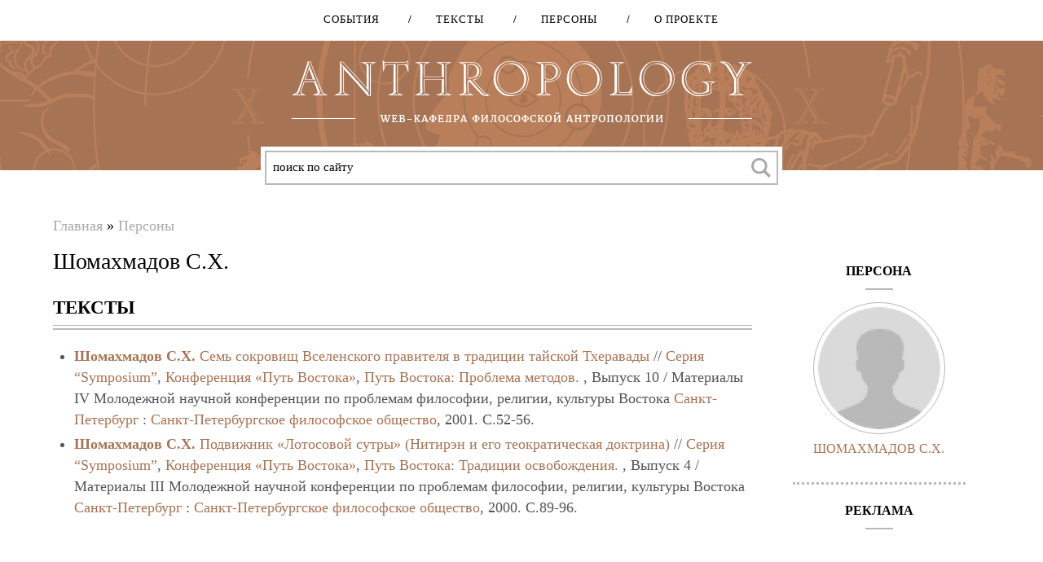

--- FILE ---
content_type: text/html; charset=utf-8
request_url: http://anthropology.ru/ru/person/shomahmadov-sh
body_size: 9214
content:
<!DOCTYPE html>
<!--[if lt IE 7]><html class="lt-ie9 lt-ie8 lt-ie7" lang="ru" dir="ltr"><![endif]-->
<!--[if IE 7]><html class="lt-ie9 lt-ie8" lang="ru" dir="ltr"><![endif]-->
<!--[if IE 8]><html class="lt-ie9" lang="ru" dir="ltr"><![endif]-->
<!--[if gt IE 8]><!--><html lang="ru" dir="ltr" prefix="content: http://purl.org/rss/1.0/modules/content/ dc: http://purl.org/dc/terms/ foaf: http://xmlns.com/foaf/0.1/ og: http://ogp.me/ns# rdfs: http://www.w3.org/2000/01/rdf-schema# sioc: http://rdfs.org/sioc/ns# sioct: http://rdfs.org/sioc/types# skos: http://www.w3.org/2004/02/skos/core# xsd: http://www.w3.org/2001/XMLSchema#"><!--<![endif]-->
<head>
  

<meta charset="utf-8" />
<meta name="viewport" content="width=device-width, initial-scale=1.0, user-scalable=yes" />
<meta name="MobileOptimized" content="width" />
<meta name="HandheldFriendly" content="1" />
<meta name="apple-mobile-web-app-capable" content="yes" />
<meta name="generator" content="Drupal 7 (https://www.drupal.org)" />
<link rel="canonical" href="http://anthropology.ru/ru/person/shomahmadov-sh" />
<link rel="shortlink" href="http://anthropology.ru/ru/node/7783" />
<title>Шомахмадов С.Х. | Anthropology</title>
<link type="text/css" rel="stylesheet" href="http://anthropology.ru/sites/default/files/css/css_xE-rWrJf-fncB6ztZfd2huxqgxu4WO-qwma6Xer30m4.css" media="all" />
<link type="text/css" rel="stylesheet" href="http://anthropology.ru/sites/default/files/css/css__LeQxW73LSYscb1O__H6f-j_jdAzhZBaesGL19KEB6U.css" media="all" />
<link type="text/css" rel="stylesheet" href="http://anthropology.ru/sites/default/files/css/css_HjC97Nls-UOX5vUM77CSblj5UwMVpeyqCB5DJClnf8A.css" media="all" />
<link type="text/css" rel="stylesheet" href="http://anthropology.ru/sites/default/files/css/css_PcRR4Q9yCBIhqcGp7p1aUumHqc5uHyfk9SMPUmCm_KM.css" media="all" />
<link type="text/css" rel="stylesheet" href="http://cdnjs.cloudflare.com/ajax/libs/qtip2/3.0.3/jquery.qtip.min.css" media="all" />
<link type="text/css" rel="stylesheet" href="http://anthropology.ru/sites/default/files/css/css_wYv1Hb_hLJUKFrxvGQ8zy9fPZtX4J2r-IexVIG2-ITc.css" media="all" />
<link type="text/css" rel="stylesheet" href="http://anthropology.ru/sites/default/files/css/css_kqJo6FXPyVuPUZTZZBr3UnQHD6-BFmGgzjpNX11UyOg.css" media="screen" />
<link type="text/css" rel="stylesheet" href="http://anthropology.ru/sites/default/files/css/css_Y4IE-KlWZDWGrNhnCMISsyaItGr_PBTfRe8IT2lHd34.css" media="print" />
<link type="text/css" rel="stylesheet" href="http://anthropology.ru/sites/default/files/css/css_3R5X4xbseecS8gTBao4YKumu6U7-FNVCSh61hcrQbJ0.css" media="only screen" />
<link type="text/css" rel="stylesheet" href="http://anthropology.ru/sites/default/files/css/css_Phy1fAqV6ulP_GuvRsO4DtjcvL0JQogmJeBVYC9gGyU.css" media="all" />
<link type="text/css" rel="stylesheet" href="http://anthropology.ru/sites/default/files/css/css_Ss6a1NMxfSJmFTzYMezDkzCvjYpXHYK-qQyWaa0-31M.css" media="only screen" />

<!--[if lt IE 9]>
<link type="text/css" rel="stylesheet" href="http://anthropology.ru/sites/default/files/css/css_eG7zbZ3J6f_8H1WdHwDnYB2RCXWj0LZbL3rMfR-XK90.css" media="screen" />
<![endif]-->
<script type="text/javascript" src="//ajax.googleapis.com/ajax/libs/jquery/1.7.2/jquery.min.js"></script>
<script type="text/javascript">
<!--//--><![CDATA[//><!--
window.jQuery || document.write("<script src='/sites/all/modules/jquery_update/replace/jquery/1.7/jquery.min.js'>\x3C/script>")
//--><!]]>
</script>
<script type="text/javascript" src="http://anthropology.ru/sites/default/files/js/js_vSmhpx_T-AShyt_WMW5_TcwwxJP1imoVOa8jvwL_mxE.js"></script>
<script type="text/javascript" src="//ajax.googleapis.com/ajax/libs/jqueryui/1.10.2/jquery-ui.min.js"></script>
<script type="text/javascript">
<!--//--><![CDATA[//><!--
window.jQuery.ui || document.write("<script src='/sites/all/modules/jquery_update/replace/ui/ui/minified/jquery-ui.min.js'>\x3C/script>")
//--><!]]>
</script>
<script type="text/javascript" src="http://anthropology.ru/sites/default/files/js/js_BLxotNs2yt7YGlf9QRI9L9AMfdnkQfnN-_ADBTW3SiE.js"></script>
<script type="text/javascript" src="http://anthropology.ru/sites/default/files/js/js_R9UbiVw2xuTUI0GZoaqMDOdX0lrZtgX-ono8RVOUEVc.js"></script>
<script type="text/javascript" src="http://anthropology.ru/sites/default/files/js/js_5LMOOV-lZOmg8orueA_WoSSV8sRA5tO2p-lqbiDxZko.js"></script>
<script type="text/javascript" src="http://cdnjs.cloudflare.com/ajax/libs/qtip2/3.0.3/jquery.qtip.min.js"></script>
<script type="text/javascript" src="http://anthropology.ru/sites/default/files/js/js_F2J_sNqz8ZTySPGr4E7iiYtAYBTlf2MkIlOon2auG3c.js"></script>
<script type="text/javascript">
<!--//--><![CDATA[//><!--
(function(i,s,o,g,r,a,m){i["GoogleAnalyticsObject"]=r;i[r]=i[r]||function(){(i[r].q=i[r].q||[]).push(arguments)},i[r].l=1*new Date();a=s.createElement(o),m=s.getElementsByTagName(o)[0];a.async=1;a.src=g;m.parentNode.insertBefore(a,m)})(window,document,"script","https://www.google-analytics.com/analytics.js","ga");ga("create", "UA-64203975-1", {"cookieDomain":"auto"});ga("send", "pageview");
//--><!]]>
</script>
<script type="text/javascript" src="http://anthropology.ru/sites/default/files/js/js_XmvUu_ZnQcG07GKj5KpNBDEIOYoZOKv33WULuVNe7RY.js"></script>
<script type="text/javascript">
<!--//--><![CDATA[//><!--
jQuery.extend(Drupal.settings, {"basePath":"\/","pathPrefix":"ru\/","ajaxPageState":{"theme":"atheme","theme_token":"JGrLYOLvqk1wb3nQlCO2A_qkUEGzHkTOXZa5aYGKU0o","jquery_version":"1.7","js":{"modules\/statistics\/statistics.js":1,"\/\/ajax.googleapis.com\/ajax\/libs\/jquery\/1.7.2\/jquery.min.js":1,"0":1,"misc\/jquery.once.js":1,"misc\/drupal.js":1,"\/\/ajax.googleapis.com\/ajax\/libs\/jqueryui\/1.10.2\/jquery-ui.min.js":1,"1":1,"sites\/all\/modules\/jquery_update\/replace\/ui\/external\/jquery.cookie.js":1,"sites\/all\/modules\/jquery_update\/replace\/misc\/jquery.form.min.js":1,"misc\/ajax.js":1,"sites\/all\/modules\/jquery_update\/js\/jquery_update.js":1,"sites\/all\/modules\/admin_menu\/admin_devel\/admin_devel.js":1,"public:\/\/languages\/ru_O_fuojLUQKWPervlFtniJeNqDyYdgZCi68M0wyTo3vc.js":1,"sites\/all\/libraries\/chosen-1.4.2\/chosen.jquery.min.js":1,"sites\/all\/modules\/_custom\/anthropo\/js\/chosen.connect.js":1,"sites\/all\/modules\/_custom\/anthropo\/js\/readmore.fade.js":1,"sites\/all\/modules\/_custom\/anthropo\/js\/mobile.search.button.js":1,"sites\/all\/modules\/_custom\/anthropo\/js\/collapsible.block.js":1,"sites\/all\/modules\/_custom\/anthropo\/js\/node.refs.connect.js":1,"sites\/all\/libraries\/jquery.bxslider-4.1.2\/jquery.bxslider.min.js":1,"sites\/all\/modules\/_custom\/anthropo\/js\/bxslider.connect.js":1,"misc\/form.js":1,"misc\/collapse.js":1,"http:\/\/cdnjs.cloudflare.com\/ajax\/libs\/qtip2\/3.0.3\/jquery.qtip.min.js":1,"sites\/all\/modules\/views\/js\/base.js":1,"misc\/progress.js":1,"sites\/all\/modules\/views_load_more\/views_load_more.js":1,"sites\/all\/modules\/views\/js\/ajax_view.js":1,"sites\/all\/modules\/typo\/js\/typo.template.js":1,"sites\/all\/modules\/typo\/js\/typo.selection.js":1,"sites\/all\/modules\/typo\/js\/typo.js":1,"sites\/all\/modules\/ctools\/js\/modal.js":1,"sites\/all\/modules\/google_analytics\/googleanalytics.js":1,"2":1,"sites\/all\/themes\/adaptivetheme\/at_core\/scripts\/outside-events.js":1,"sites\/all\/themes\/adaptivetheme\/at_core\/scripts\/menu-toggle.js":1},"css":{"modules\/system\/system.base.css":1,"modules\/system\/system.menus.css":1,"modules\/system\/system.messages.css":1,"modules\/system\/system.theme.css":1,"misc\/ui\/jquery.ui.core.css":1,"misc\/ui\/jquery.ui.theme.css":1,"modules\/comment\/comment.css":1,"sites\/all\/modules\/date\/date_api\/date.css":1,"sites\/all\/modules\/date\/date_popup\/themes\/datepicker.1.7.css":1,"modules\/field\/theme\/field.css":1,"sites\/all\/modules\/logintoboggan\/logintoboggan.css":1,"modules\/node\/node.css":1,"modules\/poll\/poll.css":1,"modules\/user\/user.css":1,"sites\/all\/modules\/workflow\/workflow_admin_ui\/workflow_admin_ui.css":1,"sites\/all\/modules\/views\/css\/views.css":1,"sites\/all\/libraries\/chosen-1.4.2\/chosen.min.css":1,"sites\/all\/modules\/_custom\/anthropo\/css\/chosen-fix.css":1,"sites\/all\/libraries\/jquery.bxslider-4.1.2\/jquery.bxslider.css":1,"http:\/\/cdnjs.cloudflare.com\/ajax\/libs\/qtip2\/3.0.3\/jquery.qtip.min.css":1,"sites\/all\/modules\/ctools\/css\/ctools.css":1,"sites\/all\/modules\/xbbcode\/xbbcode_basic\/xbbcode_basic.css":1,"sites\/all\/modules\/typo\/css\/typo.css":1,"sites\/all\/modules\/ctools\/css\/modal.css":1,"sites\/all\/themes\/adaptivetheme\/at_core\/css\/at.layout.css":1,"sites\/all\/themes\/atheme\/css\/global.base.css":1,"sites\/all\/themes\/atheme\/css\/global.styles.css":1,"sites\/all\/themes\/atheme\/customcss\/custom.css":1,"sites\/all\/themes\/atheme\/css\/print.css":1,"public:\/\/adaptivetheme\/atheme_files\/atheme.responsive.layout.css":1,"public:\/\/adaptivetheme\/atheme_files\/atheme.menutoggle.css":1,"public:\/\/adaptivetheme\/atheme_files\/atheme.responsive.styles.css":1,"public:\/\/adaptivetheme\/atheme_files\/atheme.lt-ie9.layout.css":1}},"views":{"ajax_path":"\/ru\/views\/ajax","ajaxViews":{"views_dom_id:a1c2ca69f21e1283c4dcbf049f47f1f8":{"view_name":"author_text","view_display_id":"entity_view_1","view_args":"8813","view_path":"node\/7783","view_base_path":"node\/7783","view_dom_id":"a1c2ca69f21e1283c4dcbf049f47f1f8","pager_element":0},"views_dom_id:65c0b099fff8e9fa01a38d19c18ef677":{"view_name":"author_text","view_display_id":"entity_view_1","view_args":"10321","view_path":"node\/7783","view_base_path":"node\/7783","view_dom_id":"65c0b099fff8e9fa01a38d19c18ef677","pager_element":0},"views_dom_id:983f7c3d743ca7cc3e72311fe5aa4ad1":{"view_name":"texts_by_author","view_display_id":"entity_view_1","view_args":"7783","view_path":"node\/7783","view_base_path":"node\/7783","view_dom_id":"983f7c3d743ca7cc3e72311fe5aa4ad1","pager_element":0},"views_dom_id:54b9803cc2f23e9f3ad1dd030ad7f1fc":{"view_name":"texts_by_author","view_display_id":"entity_view_2","view_args":"7783","view_path":"node\/7783","view_base_path":"node\/7783","view_dom_id":"54b9803cc2f23e9f3ad1dd030ad7f1fc","pager_element":0},"views_dom_id:9d9a30b14244766b9b7466dea4d84888":{"view_name":"texts_by_author","view_display_id":"entity_view_3","view_args":"7783","view_path":"node\/7783","view_base_path":"node\/7783","view_dom_id":"9d9a30b14244766b9b7466dea4d84888","pager_element":0},"views_dom_id:37691008f93421c4ded6444cede8e8f8":{"view_name":"author_blocks","view_display_id":"block_1","view_args":"7783","view_path":"node\/7783","view_base_path":null,"view_dom_id":"37691008f93421c4ded6444cede8e8f8","pager_element":0}}},"urlIsAjaxTrusted":{"\/ru\/views\/ajax":true,"\/ru\/system\/ajax":true,"\/ru\/person\/shomahmadov-sh":true},"typo":{"max_chars":50},"CToolsModal":{"loadingText":"\u0417\u0430\u0433\u0440\u0443\u0437\u043a\u0430...","closeText":"\u0417\u0430\u043a\u0440\u044b\u0442\u044c \u043e\u043a\u043d\u043e","closeImage":"\u003Cimg typeof=\u0022foaf:Image\u0022 class=\u0022image-style-none\u0022 src=\u0022http:\/\/anthropology.ru\/sites\/all\/modules\/ctools\/images\/icon-close-window.png\u0022 alt=\u0022\u0417\u0430\u043a\u0440\u044b\u0442\u044c \u043e\u043a\u043d\u043e\u0022 title=\u0022\u0417\u0430\u043a\u0440\u044b\u0442\u044c \u043e\u043a\u043d\u043e\u0022 \/\u003E","throbber":"\u003Cimg typeof=\u0022foaf:Image\u0022 class=\u0022image-style-none\u0022 src=\u0022http:\/\/anthropology.ru\/sites\/all\/modules\/ctools\/images\/throbber.gif\u0022 alt=\u0022\u0417\u0430\u0433\u0440\u0443\u0437\u043a\u0430\u0022 title=\u0022\u0417\u0430\u0433\u0440\u0443\u0437\u043a\u0430...\u0022 \/\u003E"},"TypoModal":{"loadingText":"\u041e\u0442\u043f\u0440\u0430\u0432\u0438\u0442\u044c \u0441\u043e\u043e\u0431\u0449\u0435\u043d\u0438\u0435 \u043e\u0431 \u043e\u0448\u0438\u0431\u043a\u0435","closeText":"\u0437\u0430\u043a\u0440\u044b\u0442\u044c","closeImage":"","throbber":"\u003Cimg typeof=\u0022foaf:Image\u0022 class=\u0022image-style-none\u0022 src=\u0022http:\/\/anthropology.ru\/sites\/all\/modules\/ctools\/images\/throbber.gif\u0022 alt=\u0022\u0417\u0430\u0433\u0440\u0443\u0437\u043a\u0430\u0022 title=\u0022\u0417\u0430\u0433\u0440\u0443\u0437\u043a\u0430...\u0022 \/\u003E","modalTheme":"TypoModalDialog","animation":"show","animationSpeed":"fast","modalSize":{"type":"scale","width":"560px","height":"250px","addWidth":0,"addHeight":0,"contentRight":25,"contentBottom":45},"modalOptions":{"opacity":0.55,"background":"#000"}},"ajax":{"edit-send-typo-report":{"callback":"_typo_save_report","wrapper":"typo-report-result","method":"append","effect":"fade","event":"mousedown","keypress":true,"prevent":"click","url":"\/ru\/system\/ajax","submit":{"_triggering_element_name":"op","_triggering_element_value":"\u041e\u0442\u043f\u0440\u0430\u0432\u0438\u0442\u044c \u0441\u043e\u043e\u0431\u0449\u0435\u043d\u0438\u0435 \u043e\u0431 \u043e\u0448\u0438\u0431\u043a\u0435"}}},"googleanalytics":{"trackOutbound":1,"trackMailto":1,"trackDownload":1,"trackDownloadExtensions":"7z|aac|arc|arj|asf|asx|avi|bin|csv|doc(x|m)?|dot(x|m)?|exe|flv|gif|gz|gzip|hqx|jar|jpe?g|js|mp(2|3|4|e?g)|mov(ie)?|msi|msp|pdf|phps|png|ppt(x|m)?|pot(x|m)?|pps(x|m)?|ppam|sld(x|m)?|thmx|qtm?|ra(m|r)?|sea|sit|tar|tgz|torrent|txt|wav|wma|wmv|wpd|xls(x|m|b)?|xlt(x|m)|xlam|xml|z|zip"},"statistics":{"data":{"nid":"7783"},"url":"\/modules\/statistics\/statistics.php"},"adaptivetheme":{"atheme":{"layout_settings":{"bigscreen":"three-col-grail","tablet_landscape":"three-col-grail","tablet_portrait":"one-col-vert","smalltouch_landscape":"one-col-vert","smalltouch_portrait":"one-col-stack"},"media_query_settings":{"bigscreen":"only screen and (min-width:1025px)","tablet_landscape":"only screen and (min-width:769px) and (max-width:1024px)","tablet_portrait":"only screen and (min-width:581px) and (max-width:768px)","smalltouch_landscape":"only screen and (min-width:321px) and (max-width:580px)","smalltouch_portrait":"only screen and (max-width:320px)"},"menu_toggle_settings":{"menu_toggle_tablet_portrait":"false","menu_toggle_tablet_landscape":"false"}}}});
//--><!]]>
</script>
<!--[if lt IE 9]>
<script src="http://anthropology.ru/sites/all/themes/adaptivetheme/at_core/scripts/html5.js?qbvmqe"></script>
<![endif]-->
  <link href='https://fonts.googleapis.com/css?family=Fira+Sans|Merriweather&subset=latin,cyrillic' rel='stylesheet' type='text/css'>
</head>
<body class="html not-front not-logged-in one-sidebar sidebar-second page-node page-node- page-node-7783 node-type-person i18n-ru atr-7.x-3.x">
  <div id="skip-link" class="nocontent">
    <a href="#main-content" class="element-invisible element-focusable">Перейти к основному содержанию</a>
  </div>
    <div id="page-wrapper">


  <header id="header" class="clearfix" role="banner">

      <div id="header-navigation">
        <!-- !Navigation -->
        <div id="primary-menu-bar" class="nav clearfix at-menu-toggle"><nav  class="primary-menu-wrapper menu-wrapper clearfix" role="navigation" aria-labelledby="primary-menu"><ul class="menu primary-menu clearfix"><li class="menu-4398 first"><a href="/ru/frontpage">События</a></li><li class="menu-4384"><a href="/ru/texts">Тексты</a></li><li class="menu-4400"><a href="/ru/persons">Персоны</a></li><li class="menu-4300 last"><a href="/ru/about">О проекте</a></li></ul><h2 class="element-invisible" id="primary-menu"><div class="menu-button"><div></div><div></div><div></div></div><div class="close-button">X</div></h2></nav></div>        
      </div>

      <div id="logo"></div>

      <div id="mission">
        <div class="mission-inner">
          Стратегической целью проекта является создание открытого коммуникативного пространства для широкого обсуждения философско-антропологической проблематики.         </div>
      </div>

      <!-- !Header Region -->
      <div class="region region-header"><div class="region-inner clearfix"><div id="block-block-6" class="block block-block no-title odd first last block-count-1 block-region-header block-6" ><div class="block-inner clearfix">  
  
  <div class="block-content content"><div class="ya-site-form ya-site-form_inited_no" onclick="return {'action':'http://anthropology.ru/ru/searchres','arrow':false,'bg':'transparent','fontsize':13,'fg':'#000000','language':'ru','logo':'rb','publicname':'Поиск по anthropology.ru','suggest':true,'target':'_self','tld':'ru','type':3,'usebigdictionary':true,'searchid':2224077,'input_fg':'#000000','input_bg':'#ffffff','input_fontStyle':'normal','input_fontWeight':'normal','input_placeholder':'поиск по сайту','input_placeholderColor':'#000000','input_borderColor':'#cccccc'}"><form action="http://yandex.ru/search/site/" method="get" target="_self"><input type="hidden" name="searchid" value="2224077" /><input type="hidden" name="l10n" value="ru" /><input type="hidden" name="reqenc" value="utf-8" /><input type="search" name="text" value="" /><input type="submit" value="Найти" /></form></div><style type="text/css">
<!--/*--><![CDATA[/* ><!--*/
.ya-page_js_yes .ya-site-form_inited_no { display: none; }
/*--><!]]>*/
</style><script type="text/javascript">
<!--//--><![CDATA[// ><!--
(function(w,d,c){var s=d.createElement('script'),h=d.getElementsByTagName('script')[0],e=d.documentElement;if((' '+e.className+' ').indexOf(' ya-page_js_yes ')===-1){e.className+=' ya-page_js_yes';}s.type='text/javascript';s.async=true;s.charset='utf-8';s.src=(d.location.protocol==='https:'?'https:':'http:')+'//site.yandex.net/v2.0/js/all.js';h.parentNode.insertBefore(s,h);(w[c]||(w[c]=[])).push(function(){Ya.Site.Form.init()})})(window,document,'yandex_site_callbacks');
//--><!]]>
</script></div>
  </div></div></div></div>
      <div id="mobile-search-button">
      </div>
    </header>

  <div id="page" class="container page at-mt">

    <!-- !Leaderboard Region -->
    
    <!-- !Navigation -->
    
    <!-- !Breadcrumbs -->
    <div id="breadcrumb" class="clearfix"><nav class="breadcrumb-wrapper clearfix" role="navigation" aria-labelledby="breadcrumb-label"><h2 id="breadcrumb-label" class="element-invisible">Вы здесь</h2><ol id="crumbs" class="clearfix"><li class="crumb crumb-first"><span typeof="v:Breadcrumb"><a rel="v:url"  property="v:title"  href="/ru">Главная</a></span></li><li class="crumb crumb-last"><span class="crumb-separator"> &#187; </span><span typeof="v:Breadcrumb"><a rel="v:url"  property="v:title"  href="/ru/persons">Персоны</a></span></li></ol></nav></div>
    <!-- !Messages and Help -->
        
    <!-- !Secondary Content Region -->
    
    <div id="columns" class="columns clearfix">
      <main id="content-column" class="content-column" role="main">
        <div class="content-inner">

          <!-- !Highlighted region -->
          
          <section id="main-content">

            
            <!-- !Main Content Header -->
                          <header id="main-content-header" class="clearfix">

                                  <h1 id="page-title">
                    Шомахмадов С.Х.                  </h1>
                
                
              </header>
            
            <!-- !Feed Icons -->
            
            <!-- !Main Content -->
                          <div id="content" class="region">
                <div id="block-system-main" class="block block-system no-title odd first last block-count-2 block-region-content block-main" >  
  
  <article id="node-7783" class="node node-person article odd node-full clearfix" about="/ru/person/shomahmadov-sh" typeof="sioc:Item foaf:Document" role="article">
  
  
  <div class="node-content">
	    <div class="field field-name-body field-type-text-with-summary field-label-hidden view-mode-full"><div class="field-items"><div class="field-item even" property="content:encoded"></div></div></div><div class="view view-texts-by-author view-id-texts_by_author view-display-id-entity_view_1 view-dom-id-983f7c3d743ca7cc3e72311fe5aa4ad1">
        <h2 class="title">Тексты</h2>
    
  
  
  
      <div class="view-content">
      <div class="item-list">    <ul>          <li class="views-row views-row-1 views-row-odd views-row-first">
 

<div class="biblink-text">
			<span class="views-field-field-person"><a href="/ru/person/shomahmadov-sh" class="active">Шомахмадов С.Х.</a></span>	
	<a href="/ru/text/shomahmadov-sh/sem-sokrovishch-vselenskogo-pravitelya-v-tradicii-tayskoy-theravady" rel="bookmark">Семь сокровищ Вселенского правителя в традиции тайской Тхеравады</a>
	
		
			// 


    


			<a href="/ru/periodical/seriya-symposium" typeof="skos:Concept" property="rdfs:label skos:prefLabel" datatype="">Серия “Symposium”</a>, <a href="/ru/periodical/konferenciya-put-vostoka" typeof="skos:Concept" property="rdfs:label skos:prefLabel" datatype="">Конференция «Путь Востока»</a>,	
	<!-- show title after periodical -->
	<a href="/ru/edition/put-vostoka-problema-metodov" rel="bookmark">Путь Востока: Проблема методов.</a>

    ,
			Выпуск 10	
			/ Материалы IV Молодежной научной конференции по проблемам философии, религии, культуры Востока
		
			<a href="/ru/city/saint-petersburg" typeof="skos:Concept" property="rdfs:label skos:prefLabel" datatype="">Санкт-Петербург</a>	    
    	:
    
			<a href="/ru/publishing/sankt-peterburgskoe-filosofskoe-obshchestvo" typeof="skos:Concept" property="rdfs:label skos:prefLabel" datatype="">Санкт-Петербургское философское общество</a>, 
		
			2001.		
	
	
		
				C.52-56.
	
    </div></li>
          <li class="views-row views-row-2 views-row-even views-row-last">
 

<div class="biblink-text">
			<span class="views-field-field-person"><a href="/ru/person/shomahmadov-sh" class="active">Шомахмадов С.Х.</a></span>	
	<a href="/ru/text/shomahmadov-sh/podvizhnik-lotosovoy-sutry-nitiren-i-ego-teokraticheskaya-doktrina" rel="bookmark">Подвижник «Лотосовой сутры» (Нитирэн и его теократическая доктрина)</a>
	
		
			// 


    


			<a href="/ru/periodical/seriya-symposium" typeof="skos:Concept" property="rdfs:label skos:prefLabel" datatype="">Серия “Symposium”</a>, <a href="/ru/periodical/konferenciya-put-vostoka" typeof="skos:Concept" property="rdfs:label skos:prefLabel" datatype="">Конференция «Путь Востока»</a>,	
	<!-- show title after periodical -->
	<a href="/ru/edition/put-vostoka-tradicii-osvobozhdeniya" rel="bookmark">Путь Востока: Традиции освобождения.</a>

    ,
			Выпуск 4	
			/ Материалы III Молодежной научной конференции по проблемам философии, религии, культуры Востока
		
			<a href="/ru/city/saint-petersburg" typeof="skos:Concept" property="rdfs:label skos:prefLabel" datatype="">Санкт-Петербург</a>	    
    	:
    
			<a href="/ru/publishing/sankt-peterburgskoe-filosofskoe-obshchestvo" typeof="skos:Concept" property="rdfs:label skos:prefLabel" datatype="">Санкт-Петербургское философское общество</a>, 
		
			2000.		
	
	
		
				C.89-96.
	
    </div></li>
      </ul></div>    </div>
  
  
  
  
  
  
</div>   </div>

    
      <nav class="clearfix"><ul class="links inline"><li class="statistics_counter first last"><span>54 просмотра</span></li></ul></nav>
  
  
  <span property="dc:title" content="Шомахмадов С.Х." class="rdf-meta element-hidden"></span><span property="sioc:num_replies" content="0" datatype="xsd:integer" class="rdf-meta element-hidden"></span></article>

  </div>              </div>
            


            
          </section><!-- /end #main-content -->

          <!-- !Content Aside Region-->
          
        </div><!-- /end .content-inner -->
      </main><!-- /end #content-column -->

      <!-- !Sidebar Regions -->
            <div class="region region-sidebar-second sidebar"><div class="region-inner clearfix"><div id="block-block-10" class="block block-block no-title odd first block-count-3 block-region-sidebar-second block-10" ><div class="block-inner clearfix">  
  
  <div class="block-content content"><div id="google_translate_element"></div><script type="text/javascript">
<!--//--><![CDATA[// ><!--

function googleTranslateElementInit() {
  new google.translate.TranslateElement({pageLanguage: 'ru', includedLanguages: 'en', gaTrack: true, gaId: 'UA-64203975-1'}, 'google_translate_element');
}

//--><!]]>
</script><script type="text/javascript" src="//translate.google.com/translate_a/element.js?cb=googleTranslateElementInit"></script></div>
  </div></div><section id="block-views-author-blocks-block-1" class="block block-views even block-count-4 block-region-sidebar-second block-author-blocks-block-1" ><div class="block-inner clearfix">  
      <h2 class="block-title">Персона</h2>
  
  <div class="block-content content"><div class="view view-author-blocks view-id-author_blocks view-display-id-block_1 authors-block view-dom-id-37691008f93421c4ded6444cede8e8f8">
        
  
  
      <div class="view-content">
        <div class="views-row views-row-1 row-separated">
      
  <span class="views-field views-field-field-image">        <span class="field-content"><a href="/ru/person/shomahmadov-sh" class="active"><img typeof="foaf:Image" class="image-style-rectangle150" src="http://anthropology.ru/sites/default/files/styles/rectangle150/public/default_images/incognito.png?itok=yuEEK_EN" width="150" height="150" alt="" /></a></span>  </span>  
  <div class="views-field views-field-title-field">        <div class="field-content"><a href="/ru/person/shomahmadov-sh" class="active">Шомахмадов С.Х.</a></div>  </div>  </div>
    </div>
  
  
  
  
  
  
</div></div>
  </div></section><section id="block-block-9" class="block block-block odd block-count-5 block-region-sidebar-second block-9" ><div class="block-inner clearfix">  
      <h2 class="block-title">Реклама</h2>
  
  <div class="block-content content"><script async="" src="//pagead2.googlesyndication.com/pagead/js/adsbygoogle.js"></script><!-- Адаптивный --><ins class="adsbygoogle" style="display:block" data-ad-client="ca-pub-2095375617627175" data-ad-slot="6947530509" data-ad-format="auto"></ins>
<script>
<!--//--><![CDATA[// ><!--

(adsbygoogle = window.adsbygoogle || []).push({});

//--><!]]>
</script></div>
  </div></section><section id="block-block-3" class="block block-block even block-count-6 block-region-sidebar-second block-3" ><div class="block-inner clearfix">  
      <h2 class="block-title">Помогите нам</h2>
  
  <div class="block-content content"><p><object><p style="text-align:center"> Вы знаете этого человека? Детали его биографии изменились?<br />
Вы сами являетесь этим человеком? Пожалуйста, <a href="/contact/person" title="/contact/person">сообщите нам</a>, если предоставленная на сайте информация устарела.</p></object></p>
</div>
  </div></section><section id="block-block-8" class="block block-block odd last block-count-7 block-region-sidebar-second block-8" ><div class="block-inner clearfix">  
      <h2 class="block-title">Нашли ошибку?</h2>
  
  <div class="block-content content"><p><object><p style="text-align:center">Выделите текст и нажмите<br />
CTRL + ENTER<br />
далее следуйте инструкциям<br />
Спасибо за участие!</p></object></p>
</div>
  </div></section></div></div>
    </div><!-- /end #columns -->

    <!-- !Tertiary Content Region -->
    
  </div>

  <!-- !Footer -->
    <footer id="footer" class="clearfix" role="contentinfo">

    <!-- !Navigation -->
    <div id="primary-menu-bar" class="nav clearfix at-menu-toggle"><nav  class="primary-menu-wrapper menu-wrapper clearfix" role="navigation" aria-labelledby="primary-menu"><ul class="menu primary-menu clearfix"><li class="menu-4398 first"><a href="/ru/frontpage">События</a></li><li class="menu-4384"><a href="/ru/texts">Тексты</a></li><li class="menu-4400"><a href="/ru/persons">Персоны</a></li><li class="menu-4300 last"><a href="/ru/about">О проекте</a></li></ul><h2 class="element-invisible" id="primary-menu"><div class="menu-button"><div></div><div></div><div></div></div><div class="close-button">X</div></h2></nav></div>
    <div class="region region-footer"><div class="region-inner clearfix"><div id="block-block-2" class="block block-block no-title odd first last block-count-8 block-region-footer block-2" ><div class="block-inner clearfix">  
  
  <div class="block-content content"><p>(C) Copyright, <a href="/user" title="/user">anthropology.ru</a> 2000-2016. По всем проблемам, вопросам и предложениям вы можете обращаться к нам через <a href="http://anthropology.ru/ru/contact" title="http://anthropology.ru/ru/contact">форму контактов</a>.</p>
</div>
  </div></div></div></div>      </footer>

</div>
  <div class="region region-page-bottom"><div class="region-inner clearfix"><div id="typo-report-wrapper"><div id="typo-report-content">
  <div id="typo-report-message">
    <div id="typo-message">
Орфографическая ошибка в тексте:      <div id="typo-context-div"></div>
Чтобы сообщить об ошибке, нажмите кнопку "Отправить сообщение об ошибке". Также вы можете добавить свой комментарий.    </div>
    <div id="typo-form">
<form action="/ru/person/shomahmadov-sh" method="post" id="typo-report-form" accept-charset="UTF-8"><div><input type="hidden" name="typo_uid" value="0" />
<input type="hidden" name="form_build_id" value="form-S-a504asXMnXuGSXMbViaKcDQxz6ly6eUmyDYE6rW2M" />
<input type="hidden" name="form_id" value="typo_report_form" />
<div class="form-item form-type-textfield form-item-typo-comment">
  <label for="edit-typo-comment">Комментарий к сообщению </label>
 <input type="text" id="edit-typo-comment" name="typo_comment" value="" size="60" maxlength="128" class="form-text" />
</div>
<input id="typo-url" type="hidden" name="typo_url" value="" />
<input id="typo-context" type="hidden" name="typo_context" value="" />
<input type="submit" id="edit-send-typo-report" name="op" value="Отправить сообщение об ошибке" class="form-submit" /></div></form>    </div>
  </div>
  <div id="typo-report-result" style="display: none;">
  </div>
</div>
<div id="tmp"></div></div></div></div><script type="text/javascript" src="http://anthropology.ru/sites/default/files/js/js_VU7P4CTgUZdF2SyFko5LLAg9ZK0OSVjXVaAFnTLgVt0.js"></script>
</body>
</html>


--- FILE ---
content_type: text/html; charset=utf-8
request_url: https://www.google.com/recaptcha/api2/aframe
body_size: 259
content:
<!DOCTYPE HTML><html><head><meta http-equiv="content-type" content="text/html; charset=UTF-8"></head><body><script nonce="NBqr7mUszW-t7FIEgv7zNQ">/** Anti-fraud and anti-abuse applications only. See google.com/recaptcha */ try{var clients={'sodar':'https://pagead2.googlesyndication.com/pagead/sodar?'};window.addEventListener("message",function(a){try{if(a.source===window.parent){var b=JSON.parse(a.data);var c=clients[b['id']];if(c){var d=document.createElement('img');d.src=c+b['params']+'&rc='+(localStorage.getItem("rc::a")?sessionStorage.getItem("rc::b"):"");window.document.body.appendChild(d);sessionStorage.setItem("rc::e",parseInt(sessionStorage.getItem("rc::e")||0)+1);localStorage.setItem("rc::h",'1768970545143');}}}catch(b){}});window.parent.postMessage("_grecaptcha_ready", "*");}catch(b){}</script></body></html>